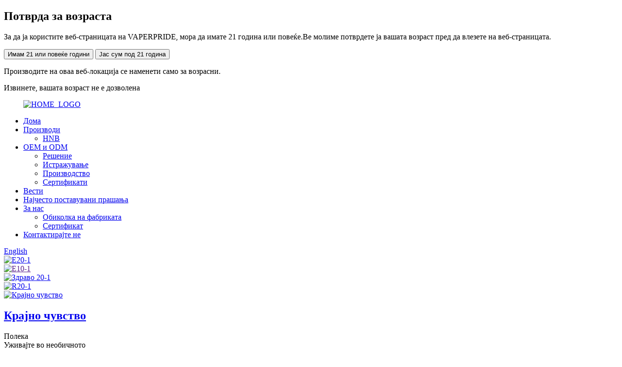

--- FILE ---
content_type: text/html
request_url: http://mk.hitaste.net/
body_size: 9552
content:
<!DOCTYPE html> <html dir="ltr" lang="mk"> <head> <meta charset="UTF-8"/> <meta http-equiv="Content-Type" content="text/html; charset=UTF-8" /> <!-- Global site tag (gtag.js) - Google Analytics --> <script async src="https://www.googletagmanager.com/gtag/js?id=G-RJ23ZJL71G"></script> <script>
  window.dataLayer = window.dataLayer || [];
  function gtag(){dataLayer.push(arguments);}
  gtag('js', new Date());

  gtag('config', 'G-RJ23ZJL71G');
</script> <title>Vape Pod, Vape Pod Pen, Pod Vape Kit, Pod Vaporizer - Hitaste</title> <meta name="viewport" content="width=device-width,initial-scale=1,minimum-scale=1,maximum-scale=1,user-scalable=no"> <link rel="apple-touch-icon-precomposed" href=""> <meta name="format-detection" content="telephone=no"> <meta name="apple-mobile-web-app-capable" content="yes"> <meta name="apple-mobile-web-app-status-bar-style" content="black"> <link href="//cdn.globalso.com/hitaste/style/global/style.css" rel="stylesheet" onload="this.onload=null;this.rel='stylesheet'"> <link href="//cdn.globalso.com/hitaste/style/public/public.css" rel="stylesheet" onload="this.onload=null;this.rel='stylesheet'"> <link href="https://cdn.globalso.com/lite-yt-embed.css" rel="stylesheet" onload="this.onload=null;this.rel='stylesheet'">  <link rel="shortcut icon" href="//cdn.globalso.com/hitaste/taowam.jpg" /> <meta name="description" itemprop="description" content="Руигу е високо-технолошка компанија со над 6000 квадратни метри, која интегрира силен софтвер, хардвер, дизајн, истражување и развој, производство и тим за продажба." />  <meta name="keywords" itemprop="keywords" content="Vape Pod, Vape Pod Pen, Pod Vape Kit, Pod Vaporizer, Vapes за еднократна употреба, Pod за еднократна употреба, Vape Pen, Електронска цигара, Е цигара, Е-цига за еднократна употреба" />  <link rel="canonical" href="https://www.hitaste.net/" /> <!-- begin XHL code--> <script>
if(!window._XHL){
    (function (x, h, l, j, s) {
        x[j] = x[j] || function () {
            (x[j].a = x[j].a || []).push(arguments)
        };
        s = h.createElement(l);
        z = h.getElementsByTagName(l)[0];
        s.async = true;
        s.charset = 'UTF-8';
        s.src = 'https://lib.leadscloud.com/xhltrackingwithchat.js';
        z.parentNode.insertBefore(s, z);
    })(window, document, 'script', '_XHL');
    _XHL("entID", 11783)
}
</script> <!--end XHL code--> <link href="//cdn.globalso.com/hide_search.css" rel="stylesheet"/><link href="//www.hitaste.net/style/mk.html.css" rel="stylesheet"/></head> <body>          <!--21岁-->         <div class="acoverlay" id="message"> 	<div class="ac-container" id="openmessage"> 		<h2>Потврда за возраста</h2> 		<p>За да ја користите веб-страницата на VAPERPRIDE, мора да имате 21 година или повеќе.Ве молиме потврдете ја вашата возраст пред да влезете на веб-страницата.</p> 		<div class="fields"> 			<div> 				<button id="openbtn">Имам 21 или повеќе години</button> 				<button id="closebtn">Јас сум под 21 година</button> 			</div> 			<p>Производите на оваа веб-локација се наменети само за возрасни.</p> 		</div> 	</div> 	<div class="closemessage" id="closemessage"> 		<div class="ac-container"> 			<p>Извинете, вашата возраст не е дозволена</p> 		</div> 	</div> </div>      <div class="container">     <!-- web_head start -->     <header class="index_web_head web_head">       <div class="head_layer">         <div class="layout">           <figure class="logo">             <a href="/">			<img src="//cdn.globalso.com/hitaste/HOME_LOGO.png" alt="HOME_LOGO"> 				        </a>           </figure>           <nav class="nav_wrap">             <ul class="head_nav">             <li class="nav-current"><a href="/">Дома</a></li> <li><a href="/products/">Производи</a> <ul class="sub-menu"> 	<li><a href="/hnb/">HNB</a></li> </ul> </li> <li><a href="/oem-odm/">OEM и ODM</a> <ul class="sub-menu"> 	<li><a href="/oem-odm/">Решение</a></li> 	<li><a href="/research/">Истражување</a></li> 	<li><a href="/manufacture/">Производство</a></li> 	<li><a href="/certifications/">Сертификати</a></li> </ul> </li> <li><a href="/news/">Вести</a></li> <li><a href="/faqs/">Најчесто поставувани прашања</a></li> <li><a href="/about-us/">За нас</a> <ul class="sub-menu"> 	<li><a href="/factory-tour/">Обиколка на фабриката</a></li> 	<li><a href="/certificate/">Сертификат</a></li> </ul> </li> <li><a href="/contact-us/">Контактирајте не</a></li>             </ul>           </nav>           <div class="head_right">             <b id="btn-search" class="btn--search"></b>             <div class="change-language ensemble">   <div class="change-language-info">     <div class="change-language-title medium-title">        <div class="language-flag language-flag-en"><a href="https://www.hitaste.net/"><b class="country-flag"></b><span>English</span> </a></div>        <b class="language-icon"></b>      </div> 	<div class="change-language-cont sub-content">         <div class="empty"></div>     </div>   </div> </div> <!--theme325-->          </div>         </div>       </div>     </header>     <!--// web_head end -->    <section class="slider_banner swiper-container">         <div class="swiper-wrapper">                             <div class="swiper-slide"> <a href="/hitaste-e20-hnb-compatible-with-iqos-trera-stick-product/"><img src="//cdn.globalso.com/hitaste/E20-1.jpg" alt="Е20-1"/></a></div>     		                <div class="swiper-slide"> <a href=""><img src="//cdn.globalso.com/hitaste/E10-11.jpg" alt="Е10-1"/></a></div>     		                <div class="swiper-slide"> <a href="/hitaste-hi20-hnb-compatible-with-iqos-lil-stick-product/"><img src="//cdn.globalso.com/hitaste/Hi20-1.jpg" alt="Здраво 20-1"/></a></div>     		                <div class="swiper-slide"> <a href="/hitaste-r20-hnb-compatible-with-iqos-lil-stick-product/"><img src="//cdn.globalso.com/hitaste/R20-1.jpg" alt="R20-1"/></a></div>     		          </div>         <div class="banner_button_prev"></div>         <div class="banner_button_next"></div>      </section>      <!-- web_main start -->     <section class="web_main index_main">       <!-- index_product_video -->       <!--<section class="index_product_video">-->       <!--  <div class="product_img wow fadeInUpA" data-wow-delay=".8s" data-wow-duration=".8s">-->       <!--    <lite-youtube videoid="xFs6lrixnjw"></lite-youtube>-->       <!--  </div>-->       <!--</section>-->       <!-- index_product_video end -->        <!-- index_product_advance -->       <section class="index_product_advance">         <div class="swiper-wrapper">                        <div class="swiper-slide">              <a href="/products/"><img src="//cdn.globalso.com/hitaste/微信图片_20220719095723.jpg" alt="Крајно чувство"/></a>             <div class="advance_info wow fadeInRightA" data-wow-delay="1s" data-wow-duration="1s">               <h2 class="adv_tit"><a href="/products/">Крајно чувство</a></h2>               <p class="adv_desc">Полека<br>Уживајте во необичното</p>               <div class="adv_tips">Зависност и декомпресија</div>             </div>           </div>                        <div class="swiper-slide">              <a href="/products/"><img src="//cdn.globalso.com/hitaste/xiaoguo.jpg" alt="Крајно чувство"/></a>             <div class="advance_info wow fadeInRightA" data-wow-delay="1s" data-wow-duration="1s">               <h2 class="adv_tit"><a href="/products/">Крајно чувство</a></h2>               <p class="adv_desc">Полека<br>Уживајте во необичното</p>               <div class="adv_tips">Зависност и декомпресија</div>             </div>           </div>                   </div>         <div class="swiper-button-prev"></div>         <div class="swiper-button-next"></div>       </section>       <!-- index_product_advance end -->        <!--index_featured_products-->       <section class="index_featured_products">         <section class="layout">           <div class="index_hd wow fadeInUpA" data-wow-delay=".6s" data-wow-duration="1s">             <h1 class="hd_title">Популарни производи</h1>             <p class="sub_title">Руигу е високо-технолошка компанија со над 6000 квадратни метри, која интегрира силен софтвер, хардвер, дизајн, истражување и развој, производство и тим за продажба.</p>           </div>           <div class="featured_wrap wow fadeInUpA" data-wow-delay=".8s" data-wow-duration="1s">             <div class="swiper-wrapper"> 			 	                   <div class="swiper-slide featured_item">                 <a href="/hitaste-r10qc-hnb-compatible-with-iqos-lil-stick-product/" class="fea_img"><img src="//cdn.globalso.com/hitaste/HiTaste-R10QC-HNB-compatible-with-IQOS-LIL-stick-13.jpg" alt="HiTaste R10QC HNB компатибилен со IQOS, LIL стик"/></a>                 <div class="fea_info">                   <h3 class="fea_tit"><a href="/hitaste-r10qc-hnb-compatible-with-iqos-lil-stick-product/">HiTaste R10QC HNB компатибилен...</a></h3>                 </div>               </div>                                 <div class="swiper-slide featured_item">                 <a href="/hitaste-r10-hnb-compatible-with-iqos-lil-stick-product/" class="fea_img"><img src="//cdn.globalso.com/hitaste/HiTaste-R10-HNB-compatible-with-IQOS-LIL-stick-14.jpg" alt="HiTaste R10 HNB компатибилен со IQOS, LIL стик"/></a>                 <div class="fea_info">                   <h3 class="fea_tit"><a href="/hitaste-r10-hnb-compatible-with-iqos-lil-stick-product/">HiTaste R10 HNB компатибилен ...</a></h3>                 </div>               </div>                                 <div class="swiper-slide featured_item">                 <a href="/hitaste-p8-hnb-compatible-with-iqos-lil-stick-product/" class="fea_img"><img src="//cdn.globalso.com/hitaste/HiTaste-P8-HNB-compatible-with-IQOS-LIL-stick-6.jpg" alt="HiTaste P8 HNB компатибилен со IQOS, LIL стик"/></a>                 <div class="fea_info">                   <h3 class="fea_tit"><a href="/hitaste-p8-hnb-compatible-with-iqos-lil-stick-product/">HiTaste P8 HNB компатибилен со...</a></h3>                 </div>               </div>                                 <div class="swiper-slide featured_item">                 <a href="/hitaste-p5-hnb-compatible-with-iqos-lil-stick-product/" class="fea_img"><img src="//cdn.globalso.com/hitaste/HiTaste-P5-HNB-compatible-with-IQOS-LIL-stick-12.jpg" alt="HiTaste P5 HNB компатибилен со IQOS, LIL стик"/></a>                 <div class="fea_info">                   <h3 class="fea_tit"><a href="/hitaste-p5-hnb-compatible-with-iqos-lil-stick-product/">HiTaste P5 HNB компатибилен со...</a></h3>                 </div>               </div>                                 <div class="swiper-slide featured_item">                 <a href="/hitaste-e20-hnb-compatible-with-iqos-trera-stick-product/" class="fea_img"><img src="//cdn.globalso.com/hitaste/HiTaste-E20-HNB-compatible-with-IQOS-TRERA-stick-10.jpg" alt="HiTaste E20 HNB компатибилен со IQOS TRERA стик"/></a>                 <div class="fea_info">                   <h3 class="fea_tit"><a href="/hitaste-e20-hnb-compatible-with-iqos-trera-stick-product/">HiTaste E20 HNB компатибилен ...</a></h3>                 </div>               </div>                             </div>             <div class="swiper-pagination"></div>           </div>         </section>       </section>       <!--index_featured_products end-->        <!--index_about_us-->       <section class="index_about_us" style="background-image: url(//cdn.globalso.com/hitaste/about_bg.png);">         <section class="layout">           <div class="company_intro wow fadeInLeftA" data-wow-delay=".8s" data-wow-duration="1s">             <h2 class="about_tit">за нас</h2>             <p class="about_info">Повеќе од 15 луѓе умирале од пушење секоја минута на планетата, а тој број се уште расте секоја година.Во меѓувреме, истражувачите открија дека пушачите можат да вратат околу 10 години од животот ако можат да се откажат пред 40-тата година. Затоа, нема сомнеж дека создавањето на електронски цигари им даде на пушачите поздрава опција.Многу од луѓето кои на крајот се ослободуваат од цигарите со помош на е-цигари се убедени дека технологијата за испарување има потенцијал да спаси милиони животи.</p>             <a href="/about-us/" class="more">Повеќе +</a>           </div>           <div class="company_looks wow fadeInRightA" data-wow-delay=".8s" data-wow-duration="1s">             <div class="company_swiper">                 <div class="swiper-wrapper">                                     <div class="swiper-slide">                     <a href="/oem-odm/" class="com_img"><img src="//cdn.globalso.com/hitaste/wusndl-92.jpg" alt="company_img"></a>                   </div>                                      </div>                 <div class="swiper-button-prev"></div>                 <div class="swiper-button-next"></div>             </div>                        </div>         </section>       </section>       <!--index_about_us and-->        <!--Factory display-->       <section class="index_factory_display">           <div class="index_hd wow fadeInUpA" data-wow-delay=".6s" data-wow-duration="1s">             <h2 class="hd_title">Нови Продукти</h2>             <p class="sub_title">Руигу е високо-технолошка компанија со над 6000 квадратни метри, која интегрира силен софтвер, хардвер, дизајн, истражување и развој, производство и тим за продажба.</p>           </div>                             <section class="layout">           <div class="factory_tabnav wow fadeInUpA" data-wow-delay=".8s" data-wow-duration="1s">             <ul>                                   <li  class="active">HNB</li>                            </ul>           </div>           <div class="factory_tabwrap">                              <div class="factory_item wow animated" data-wow-delay=".6s" data-wow-duration=".6s">                                  <div class="item_show"> <a href="/hitaste-e40-hnb-compatible-with-iqos-trera-stick-product/"><img src="//cdn.globalso.com/hitaste/IMG_3296.jpg" alt="HiTaste E40 HNB компатибилен со IQOS TRERA стик" /></a></div>                                  <div class="item_show"> <a href="/hitaste-e3-hnb-compatible-with-iqos-trera-stick-product/"><img src="//cdn.globalso.com/hitaste/IMG_3186.jpg" alt="HiTaste E3 HNB компатибилен со IQOS TRERA стик" /></a></div>                                  <div class="item_show"> <a href="/hitaste-hi30-hnb-compatible-with-iqos-lil-stick-product/"><img src="//cdn.globalso.com/hitaste/23.jpg" alt="HiTaste Hi30 HNB компатибилен со IQOS, LIL стик" /></a></div>                                  <div class="item_show"> <a href="/hitaste-r20-hnb-compatible-with-iqos-lil-stick-2-product/"><img src="//cdn.globalso.com/hitaste/未标题-1.jpg" alt="HiTaste R20 HNB компатибилен со IQOS, LIL Stick" /></a></div>                                          </div>                        </div>         </section>       </section>       <!--index_factory_display end-->      </section>     <!--// web_main end -->     <!-- web_footer start -->     <footer class="web_footer index_footer">       <section class="foot_inquiry wow fadeInLeftA" data-wow-delay=".1s" data-wow-duration=".8s">         <div class="layout">           <h2>За прашања за нашите производи или ценовник, ве молиме оставете ни ја вашата е-пошта и ќе стапиме во контакт во рок од 24 часа.</h2>           <a href="JavaScript:" class="inquiry_btn">Донирајте денес!</a>         </div>       </section>       <section class="foot_service">         <div class="layout">           <div class="foot_items">             <!-- foot_item_follows -->             <nav class="foot_item foot_item_follows wow fadeInLeftA" data-wow-delay=".1s" data-wow-duration=".8s">               <div class="foot_logo">                 			     <img src="//cdn.globalso.com/hitaste/HOME_LOGO.png" alt="HOME_LOGO"> 			                  </div>               <div class="foot_sns">                 <p class="foot_follow">Земете социјална</p>                 <ul>                                    </ul>               </div>             </nav>             <!-- foot_item_about -->             <nav class="foot_item foot_item_about wow fadeInLeftA" data-wow-delay=".1s" data-wow-duration=".8s">               <div class="foot_item_hd">                 <h2 class="title">За нас</h2>               </div>               <div class="foot_item_bd">                 <p class="about_info">Повеќе од 15 луѓе умирале од пушење секоја минута на планетата, а тој број се уште расте секоја година.Во меѓувреме, истражувачите открија дека пушачите можат да вратат околу 10 години од животот ако можат да се откажат пред 40-тата година. Затоа, нема сомнеж дека создавањето на електронски цигари им даде на пушачите поздрава опција.Многу од луѓето кои на крајот се ослободуваат од цигарите со помош на е-цигари се убедени дека технологијата за испарување има потенцијал да спаси милиони животи.</p>               </div>             </nav>             <!-- foot_item_products -->             <nav class="foot_item foot_item_products wow fadeInLeftA" data-wow-delay=".1s" data-wow-duration=".8s">               <div class="foot_item_hd">                 <h2 class="title">Производи</h2>               </div>               <div class="foot_item_bd">                 <ul class="foot_txt_list">                   <li><a href="/contact-us/">Контактирајте не</a></li> <li><a href="/about-us/">За нас</a></li> <li><a href="/faqs/">Најчесто поставувани прашања</a></li> <li><a href="/factory-tour/">Обиколка на фабриката</a></li>                 </ul>               </div>             </nav>             <!-- foot_item_contact -->             <nav class="foot_item foot_item_contact wow fadeInLeftA" data-wow-delay=".1s" data-wow-duration=".8s">               <div class="foot_item_hd">                 <h2 class="title">контакт</h2>               </div>               <address class="foot_contact_list">                 <ul>                                        <li class="contact_item contact_item_add">                     <div class="contact_txt">                       <p class="item_val">6/F, 16-та зграда, индустриска област Гонге бр. 8, улица Шајинг, област Бао'ан.Сити Шенжен, Кина</p>                     </div>                   </li>                                                       <li class="contact_item contact_item_tel">                     <div class="contact_txt">                       <p class="item_val"><a class="tel_link" href="tel:+8613928423393">+8613928423393</a></p>                    </div>                   </li>                                     <li class="contact_item contact_item_eml">                     <div class="contact_txt">                       <p class="item_val"><a href="mailto:marketing@hitaste.net">marketing@hitaste.net</a></p>                    </div>                   </li>                                    </ul>               </address>             </nav>            </div>         </div>       </section>       <!-- foot_bar -->       <section class="foot_bar wow fadeInUpA" data-wow-delay=".1s" data-wow-duration=".8s">         <div class="layout">           <div class="copyright">© Авторски права - 2010-2022: Сите права се задржани.<a href="/featured/">Избрани производи</a>, <a href="/sitemap.xml">Мапа на сајтот</a>, <a href='/heat-no-burn-tobacco/' title='Heat No Burn Tobacco'>Топлински тутун без изгореници</a>,  <a href='/heat-no-burn-device/' title='Heat No Burn Device'>Уред за загревање без изгорување</a>,  <a href='/blade-heat-tobacco/' title='Blade Heat Tobacco'>Blade Heat Tobacco</a>,  <a href='/heating-not-burn-oem/' title='Heating Not Burn Oem'>Греење не изгори Oem</a>,  <a href='/vape-drip-tips/' title='Vape Drip Tips'>Совети за капнување на Vape</a>,  <a href='/disposable-e-cig/' title='Disposable E Cig'>Е цигара за еднократна употреба</a>, <a href="/products/">Сите производи</a>           </div>         </div>       </section>     </footer>     <!--// web_footer end -->   </div>   <!--// container end -->  <aside class="scrollsidebar" id="scrollsidebar">   <div class="side_content">     <div class="side_list">       <header class="hd"><img src="//cdn.globalso.com/title_pic.png" alt="Онлајн Инуири"/></header>       <div class="cont">         <li><a class="email" href="javascript:" onclick="showMsgPop();">Испрати е-маил</a></li>                                       </div>                   <div class="side_title"><a  class="close_btn"><span>x</span></a></div>     </div>   </div>   <div class="show_btn"></div> </aside> <div class="inquiry-pop-bd">   <div class="inquiry-pop"> <i class="ico-close-pop" onclick="hideMsgPop();"></i>     <script type="text/javascript" src="//www.globalso.site/form.js"></script>   </div> </div> <div class="web-search"> <b id="btn-search-close" class="btn--search-close"></b>   <div style=" width:100%">     <div class="head-search">      <form action="/search.php" method="get">         <input class="search-ipt" name="s" placeholder="Start Typing..." /> 		<input type="hidden" name="cat" value="490"/>         <input class="search-btn" type="submit" value="" />         <span class="search-attr">Притиснете Enter за пребарување или ESC за затворање</span>       </form>     </div>   </div> </div>  <script type="text/javascript" src="//cdn.globalso.com/hitaste/style/global/js/jquery.min.js"></script>  <script type="text/javascript" src="//cdn.globalso.com/hitaste/style/global/js/common.js"></script> <script type="text/javascript" src="//cdn.globalso.com/hitaste/style/public/public.js"></script> <script src="https://cdn.globalso.com/lite-yt-embed.js"></script> <script>
	
	if($('.index_web_head').length > 0){
	if (localStorage.getItem("agecheck") == "true") {
				$("#message").hide();
			}else{
					$("#message").show();
				$("#openbtn").click(function(){
					$("#message").hide();
					localStorage.setItem("agecheck","true");
				});
				$("#closebtn").click(function(){
					$("#openmessage").hide();
					$("#closemessage").show();
				});
			}
	
	
}

	else{
		
		$("#message").hide();
		
	}
	
</script> <script>
function getCookie(name) {
    var arg = name + "=";
    var alen = arg.length;
    var clen = document.cookie.length;
    var i = 0;
    while (i < clen) {
        var j = i + alen;
        if (document.cookie.substring(i, j) == arg) return getCookieVal(j);
        i = document.cookie.indexOf(" ", i) + 1;
        if (i == 0) break;
    }
    return null;
}
function setCookie(name, value) {
    var expDate = new Date();
    var argv = setCookie.arguments;
    var argc = setCookie.arguments.length;
    var expires = (argc > 2) ? argv[2] : null;
    var path = (argc > 3) ? argv[3] : null;
    var domain = (argc > 4) ? argv[4] : null;
    var secure = (argc > 5) ? argv[5] : false;
    if (expires != null) {
        expDate.setTime(expDate.getTime() + expires);
    }
    document.cookie = name + "=" + escape(value) + ((expires == null) ? "": ("; expires=" + expDate.toUTCString())) + ((path == null) ? "": ("; path=" + path)) + ((domain == null) ? "": ("; domain=" + domain)) + ((secure == true) ? "; secure": "");
}
function getCookieVal(offset) {
    var endstr = document.cookie.indexOf(";", offset);
    if (endstr == -1) endstr = document.cookie.length;
    return unescape(document.cookie.substring(offset, endstr));
}

var firstshow = 0;
var cfstatshowcookie = getCookie('easyiit_stats');
if (cfstatshowcookie != 1) {
    a = new Date();
    h = a.getHours();
    m = a.getMinutes();
    s = a.getSeconds();
    sparetime = 1000 * 60 * 60 * 24 * 1 - (h * 3600 + m * 60 + s) * 1000 - 1;
    setCookie('easyiit_stats', 1, sparetime, '/');
    firstshow = 1;
}
if (!navigator.cookieEnabled) {
    firstshow = 0;
}
var referrer = escape(document.referrer);
var currweb = escape(location.href);
var screenwidth = screen.width;
var screenheight = screen.height;
var screencolordepth = screen.colorDepth;
$(function($){
   $.get("https://www.hitaste.net/statistic.php", { action:'stats_init', assort:0, referrer:referrer, currweb:currweb , firstshow:firstshow ,screenwidth:screenwidth, screenheight: screenheight, screencolordepth: screencolordepth, ranstr: Math.random()},function(data){}, "json");
			
});
</script> <!--[if lt IE 9]> <script src="//cdn.globalso.com/hitaste/style/global/js/html5.js"></script>  <![endif]--> <ul class="prisna-wp-translate-seo" id="prisna-translator-seo"><li class="language-flag language-flag-en"><a href="https://www.hitaste.net/" title="English" target="_blank"><b class="country-flag"></b><span>English</span></a></li><li class="language-flag language-flag-fr"><a href="http://fr.hitaste.net/" title="French" target="_blank"><b class="country-flag"></b><span>French</span></a></li><li class="language-flag language-flag-de"><a href="http://de.hitaste.net/" title="German" target="_blank"><b class="country-flag"></b><span>German</span></a></li><li class="language-flag language-flag-pt"><a href="http://pt.hitaste.net/" title="Portuguese" target="_blank"><b class="country-flag"></b><span>Portuguese</span></a></li><li class="language-flag language-flag-es"><a href="http://es.hitaste.net/" title="Spanish" target="_blank"><b class="country-flag"></b><span>Spanish</span></a></li><li class="language-flag language-flag-ru"><a href="http://ru.hitaste.net/" title="Russian" target="_blank"><b class="country-flag"></b><span>Russian</span></a></li><li class="language-flag language-flag-ja"><a href="http://ja.hitaste.net/" title="Japanese" target="_blank"><b class="country-flag"></b><span>Japanese</span></a></li><li class="language-flag language-flag-ko"><a href="http://ko.hitaste.net/" title="Korean" target="_blank"><b class="country-flag"></b><span>Korean</span></a></li><li class="language-flag language-flag-ar"><a href="http://ar.hitaste.net/" title="Arabic" target="_blank"><b class="country-flag"></b><span>Arabic</span></a></li><li class="language-flag language-flag-ga"><a href="http://ga.hitaste.net/" title="Irish" target="_blank"><b class="country-flag"></b><span>Irish</span></a></li><li class="language-flag language-flag-el"><a href="http://el.hitaste.net/" title="Greek" target="_blank"><b class="country-flag"></b><span>Greek</span></a></li><li class="language-flag language-flag-tr"><a href="http://tr.hitaste.net/" title="Turkish" target="_blank"><b class="country-flag"></b><span>Turkish</span></a></li><li class="language-flag language-flag-it"><a href="http://it.hitaste.net/" title="Italian" target="_blank"><b class="country-flag"></b><span>Italian</span></a></li><li class="language-flag language-flag-da"><a href="http://da.hitaste.net/" title="Danish" target="_blank"><b class="country-flag"></b><span>Danish</span></a></li><li class="language-flag language-flag-ro"><a href="http://ro.hitaste.net/" title="Romanian" target="_blank"><b class="country-flag"></b><span>Romanian</span></a></li><li class="language-flag language-flag-id"><a href="http://id.hitaste.net/" title="Indonesian" target="_blank"><b class="country-flag"></b><span>Indonesian</span></a></li><li class="language-flag language-flag-cs"><a href="http://cs.hitaste.net/" title="Czech" target="_blank"><b class="country-flag"></b><span>Czech</span></a></li><li class="language-flag language-flag-af"><a href="http://af.hitaste.net/" title="Afrikaans" target="_blank"><b class="country-flag"></b><span>Afrikaans</span></a></li><li class="language-flag language-flag-sv"><a href="http://sv.hitaste.net/" title="Swedish" target="_blank"><b class="country-flag"></b><span>Swedish</span></a></li><li class="language-flag language-flag-pl"><a href="http://pl.hitaste.net/" title="Polish" target="_blank"><b class="country-flag"></b><span>Polish</span></a></li><li class="language-flag language-flag-eu"><a href="http://eu.hitaste.net/" title="Basque" target="_blank"><b class="country-flag"></b><span>Basque</span></a></li><li class="language-flag language-flag-ca"><a href="http://ca.hitaste.net/" title="Catalan" target="_blank"><b class="country-flag"></b><span>Catalan</span></a></li><li class="language-flag language-flag-eo"><a href="http://eo.hitaste.net/" title="Esperanto" target="_blank"><b class="country-flag"></b><span>Esperanto</span></a></li><li class="language-flag language-flag-hi"><a href="http://hi.hitaste.net/" title="Hindi" target="_blank"><b class="country-flag"></b><span>Hindi</span></a></li><li class="language-flag language-flag-lo"><a href="http://lo.hitaste.net/" title="Lao" target="_blank"><b class="country-flag"></b><span>Lao</span></a></li><li class="language-flag language-flag-sq"><a href="http://sq.hitaste.net/" title="Albanian" target="_blank"><b class="country-flag"></b><span>Albanian</span></a></li><li class="language-flag language-flag-am"><a href="http://am.hitaste.net/" title="Amharic" target="_blank"><b class="country-flag"></b><span>Amharic</span></a></li><li class="language-flag language-flag-hy"><a href="http://hy.hitaste.net/" title="Armenian" target="_blank"><b class="country-flag"></b><span>Armenian</span></a></li><li class="language-flag language-flag-az"><a href="http://az.hitaste.net/" title="Azerbaijani" target="_blank"><b class="country-flag"></b><span>Azerbaijani</span></a></li><li class="language-flag language-flag-be"><a href="http://be.hitaste.net/" title="Belarusian" target="_blank"><b class="country-flag"></b><span>Belarusian</span></a></li><li class="language-flag language-flag-bn"><a href="http://bn.hitaste.net/" title="Bengali" target="_blank"><b class="country-flag"></b><span>Bengali</span></a></li><li class="language-flag language-flag-bs"><a href="http://bs.hitaste.net/" title="Bosnian" target="_blank"><b class="country-flag"></b><span>Bosnian</span></a></li><li class="language-flag language-flag-bg"><a href="http://bg.hitaste.net/" title="Bulgarian" target="_blank"><b class="country-flag"></b><span>Bulgarian</span></a></li><li class="language-flag language-flag-ceb"><a href="http://ceb.hitaste.net/" title="Cebuano" target="_blank"><b class="country-flag"></b><span>Cebuano</span></a></li><li class="language-flag language-flag-ny"><a href="http://ny.hitaste.net/" title="Chichewa" target="_blank"><b class="country-flag"></b><span>Chichewa</span></a></li><li class="language-flag language-flag-co"><a href="http://co.hitaste.net/" title="Corsican" target="_blank"><b class="country-flag"></b><span>Corsican</span></a></li><li class="language-flag language-flag-hr"><a href="http://hr.hitaste.net/" title="Croatian" target="_blank"><b class="country-flag"></b><span>Croatian</span></a></li><li class="language-flag language-flag-nl"><a href="http://nl.hitaste.net/" title="Dutch" target="_blank"><b class="country-flag"></b><span>Dutch</span></a></li><li class="language-flag language-flag-et"><a href="http://et.hitaste.net/" title="Estonian" target="_blank"><b class="country-flag"></b><span>Estonian</span></a></li><li class="language-flag language-flag-tl"><a href="http://tl.hitaste.net/" title="Filipino" target="_blank"><b class="country-flag"></b><span>Filipino</span></a></li><li class="language-flag language-flag-fi"><a href="http://fi.hitaste.net/" title="Finnish" target="_blank"><b class="country-flag"></b><span>Finnish</span></a></li><li class="language-flag language-flag-fy"><a href="http://fy.hitaste.net/" title="Frisian" target="_blank"><b class="country-flag"></b><span>Frisian</span></a></li><li class="language-flag language-flag-gl"><a href="http://gl.hitaste.net/" title="Galician" target="_blank"><b class="country-flag"></b><span>Galician</span></a></li><li class="language-flag language-flag-ka"><a href="http://ka.hitaste.net/" title="Georgian" target="_blank"><b class="country-flag"></b><span>Georgian</span></a></li><li class="language-flag language-flag-gu"><a href="http://gu.hitaste.net/" title="Gujarati" target="_blank"><b class="country-flag"></b><span>Gujarati</span></a></li><li class="language-flag language-flag-ht"><a href="http://ht.hitaste.net/" title="Haitian" target="_blank"><b class="country-flag"></b><span>Haitian</span></a></li><li class="language-flag language-flag-ha"><a href="http://ha.hitaste.net/" title="Hausa" target="_blank"><b class="country-flag"></b><span>Hausa</span></a></li><li class="language-flag language-flag-haw"><a href="http://haw.hitaste.net/" title="Hawaiian" target="_blank"><b class="country-flag"></b><span>Hawaiian</span></a></li><li class="language-flag language-flag-iw"><a href="http://iw.hitaste.net/" title="Hebrew" target="_blank"><b class="country-flag"></b><span>Hebrew</span></a></li><li class="language-flag language-flag-hmn"><a href="http://hmn.hitaste.net/" title="Hmong" target="_blank"><b class="country-flag"></b><span>Hmong</span></a></li><li class="language-flag language-flag-hu"><a href="http://hu.hitaste.net/" title="Hungarian" target="_blank"><b class="country-flag"></b><span>Hungarian</span></a></li><li class="language-flag language-flag-is"><a href="http://is.hitaste.net/" title="Icelandic" target="_blank"><b class="country-flag"></b><span>Icelandic</span></a></li><li class="language-flag language-flag-ig"><a href="http://ig.hitaste.net/" title="Igbo" target="_blank"><b class="country-flag"></b><span>Igbo</span></a></li><li class="language-flag language-flag-jw"><a href="http://jw.hitaste.net/" title="Javanese" target="_blank"><b class="country-flag"></b><span>Javanese</span></a></li><li class="language-flag language-flag-kn"><a href="http://kn.hitaste.net/" title="Kannada" target="_blank"><b class="country-flag"></b><span>Kannada</span></a></li><li class="language-flag language-flag-kk"><a href="http://kk.hitaste.net/" title="Kazakh" target="_blank"><b class="country-flag"></b><span>Kazakh</span></a></li><li class="language-flag language-flag-km"><a href="http://km.hitaste.net/" title="Khmer" target="_blank"><b class="country-flag"></b><span>Khmer</span></a></li><li class="language-flag language-flag-ku"><a href="http://ku.hitaste.net/" title="Kurdish" target="_blank"><b class="country-flag"></b><span>Kurdish</span></a></li><li class="language-flag language-flag-ky"><a href="http://ky.hitaste.net/" title="Kyrgyz" target="_blank"><b class="country-flag"></b><span>Kyrgyz</span></a></li><li class="language-flag language-flag-la"><a href="http://la.hitaste.net/" title="Latin" target="_blank"><b class="country-flag"></b><span>Latin</span></a></li><li class="language-flag language-flag-lv"><a href="http://lv.hitaste.net/" title="Latvian" target="_blank"><b class="country-flag"></b><span>Latvian</span></a></li><li class="language-flag language-flag-lt"><a href="http://lt.hitaste.net/" title="Lithuanian" target="_blank"><b class="country-flag"></b><span>Lithuanian</span></a></li><li class="language-flag language-flag-lb"><a href="http://lb.hitaste.net/" title="Luxembou.." target="_blank"><b class="country-flag"></b><span>Luxembou..</span></a></li><li class="language-flag language-flag-mk"><a href="http://mk.hitaste.net/" title="Macedonian" target="_blank"><b class="country-flag"></b><span>Macedonian</span></a></li><li class="language-flag language-flag-mg"><a href="http://mg.hitaste.net/" title="Malagasy" target="_blank"><b class="country-flag"></b><span>Malagasy</span></a></li><li class="language-flag language-flag-ms"><a href="http://ms.hitaste.net/" title="Malay" target="_blank"><b class="country-flag"></b><span>Malay</span></a></li><li class="language-flag language-flag-ml"><a href="http://ml.hitaste.net/" title="Malayalam" target="_blank"><b class="country-flag"></b><span>Malayalam</span></a></li><li class="language-flag language-flag-mt"><a href="http://mt.hitaste.net/" title="Maltese" target="_blank"><b class="country-flag"></b><span>Maltese</span></a></li><li class="language-flag language-flag-mi"><a href="http://mi.hitaste.net/" title="Maori" target="_blank"><b class="country-flag"></b><span>Maori</span></a></li><li class="language-flag language-flag-mr"><a href="http://mr.hitaste.net/" title="Marathi" target="_blank"><b class="country-flag"></b><span>Marathi</span></a></li><li class="language-flag language-flag-mn"><a href="http://mn.hitaste.net/" title="Mongolian" target="_blank"><b class="country-flag"></b><span>Mongolian</span></a></li><li class="language-flag language-flag-my"><a href="http://my.hitaste.net/" title="Burmese" target="_blank"><b class="country-flag"></b><span>Burmese</span></a></li><li class="language-flag language-flag-ne"><a href="http://ne.hitaste.net/" title="Nepali" target="_blank"><b class="country-flag"></b><span>Nepali</span></a></li><li class="language-flag language-flag-no"><a href="http://no.hitaste.net/" title="Norwegian" target="_blank"><b class="country-flag"></b><span>Norwegian</span></a></li><li class="language-flag language-flag-ps"><a href="http://ps.hitaste.net/" title="Pashto" target="_blank"><b class="country-flag"></b><span>Pashto</span></a></li><li class="language-flag language-flag-fa"><a href="http://fa.hitaste.net/" title="Persian" target="_blank"><b class="country-flag"></b><span>Persian</span></a></li><li class="language-flag language-flag-pa"><a href="http://pa.hitaste.net/" title="Punjabi" target="_blank"><b class="country-flag"></b><span>Punjabi</span></a></li><li class="language-flag language-flag-sr"><a href="http://sr.hitaste.net/" title="Serbian" target="_blank"><b class="country-flag"></b><span>Serbian</span></a></li><li class="language-flag language-flag-st"><a href="http://st.hitaste.net/" title="Sesotho" target="_blank"><b class="country-flag"></b><span>Sesotho</span></a></li><li class="language-flag language-flag-si"><a href="http://si.hitaste.net/" title="Sinhala" target="_blank"><b class="country-flag"></b><span>Sinhala</span></a></li><li class="language-flag language-flag-sk"><a href="http://sk.hitaste.net/" title="Slovak" target="_blank"><b class="country-flag"></b><span>Slovak</span></a></li><li class="language-flag language-flag-sl"><a href="http://sl.hitaste.net/" title="Slovenian" target="_blank"><b class="country-flag"></b><span>Slovenian</span></a></li><li class="language-flag language-flag-so"><a href="http://so.hitaste.net/" title="Somali" target="_blank"><b class="country-flag"></b><span>Somali</span></a></li><li class="language-flag language-flag-sm"><a href="http://sm.hitaste.net/" title="Samoan" target="_blank"><b class="country-flag"></b><span>Samoan</span></a></li><li class="language-flag language-flag-gd"><a href="http://gd.hitaste.net/" title="Scots Gaelic" target="_blank"><b class="country-flag"></b><span>Scots Gaelic</span></a></li><li class="language-flag language-flag-sn"><a href="http://sn.hitaste.net/" title="Shona" target="_blank"><b class="country-flag"></b><span>Shona</span></a></li><li class="language-flag language-flag-sd"><a href="http://sd.hitaste.net/" title="Sindhi" target="_blank"><b class="country-flag"></b><span>Sindhi</span></a></li><li class="language-flag language-flag-su"><a href="http://su.hitaste.net/" title="Sundanese" target="_blank"><b class="country-flag"></b><span>Sundanese</span></a></li><li class="language-flag language-flag-sw"><a href="http://sw.hitaste.net/" title="Swahili" target="_blank"><b class="country-flag"></b><span>Swahili</span></a></li><li class="language-flag language-flag-tg"><a href="http://tg.hitaste.net/" title="Tajik" target="_blank"><b class="country-flag"></b><span>Tajik</span></a></li><li class="language-flag language-flag-ta"><a href="http://ta.hitaste.net/" title="Tamil" target="_blank"><b class="country-flag"></b><span>Tamil</span></a></li><li class="language-flag language-flag-te"><a href="http://te.hitaste.net/" title="Telugu" target="_blank"><b class="country-flag"></b><span>Telugu</span></a></li><li class="language-flag language-flag-th"><a href="http://th.hitaste.net/" title="Thai" target="_blank"><b class="country-flag"></b><span>Thai</span></a></li><li class="language-flag language-flag-uk"><a href="http://uk.hitaste.net/" title="Ukrainian" target="_blank"><b class="country-flag"></b><span>Ukrainian</span></a></li><li class="language-flag language-flag-ur"><a href="http://ur.hitaste.net/" title="Urdu" target="_blank"><b class="country-flag"></b><span>Urdu</span></a></li><li class="language-flag language-flag-uz"><a href="http://uz.hitaste.net/" title="Uzbek" target="_blank"><b class="country-flag"></b><span>Uzbek</span></a></li><li class="language-flag language-flag-vi"><a href="http://vi.hitaste.net/" title="Vietnamese" target="_blank"><b class="country-flag"></b><span>Vietnamese</span></a></li><li class="language-flag language-flag-cy"><a href="http://cy.hitaste.net/" title="Welsh" target="_blank"><b class="country-flag"></b><span>Welsh</span></a></li><li class="language-flag language-flag-xh"><a href="http://xh.hitaste.net/" title="Xhosa" target="_blank"><b class="country-flag"></b><span>Xhosa</span></a></li><li class="language-flag language-flag-yi"><a href="http://yi.hitaste.net/" title="Yiddish" target="_blank"><b class="country-flag"></b><span>Yiddish</span></a></li><li class="language-flag language-flag-yo"><a href="http://yo.hitaste.net/" title="Yoruba" target="_blank"><b class="country-flag"></b><span>Yoruba</span></a></li><li class="language-flag language-flag-zu"><a href="http://zu.hitaste.net/" title="Zulu" target="_blank"><b class="country-flag"></b><span>Zulu</span></a></li><li class="language-flag language-flag-rw"><a href="http://rw.hitaste.net/" title="Kinyarwanda" target="_blank"><b class="country-flag"></b><span>Kinyarwanda</span></a></li><li class="language-flag language-flag-tt"><a href="http://tt.hitaste.net/" title="Tatar" target="_blank"><b class="country-flag"></b><span>Tatar</span></a></li><li class="language-flag language-flag-or"><a href="http://or.hitaste.net/" title="Oriya" target="_blank"><b class="country-flag"></b><span>Oriya</span></a></li><li class="language-flag language-flag-tk"><a href="http://tk.hitaste.net/" title="Turkmen" target="_blank"><b class="country-flag"></b><span>Turkmen</span></a></li><li class="language-flag language-flag-ug"><a href="http://ug.hitaste.net/" title="Uyghur" target="_blank"><b class="country-flag"></b><span>Uyghur</span></a></li></ul><script src="https://io.hagro.com/ipcompany/359620-aigro-www.hitaste.net.js" ></script> <script src="//cdnus.globalso.com/common_front.js"></script><script src="//www.hitaste.net/style/mk.js"></script></body> </html><!-- Globalso Cache file was created in 0.73690605163574 seconds, on 05-08-23 15:57:40 -->